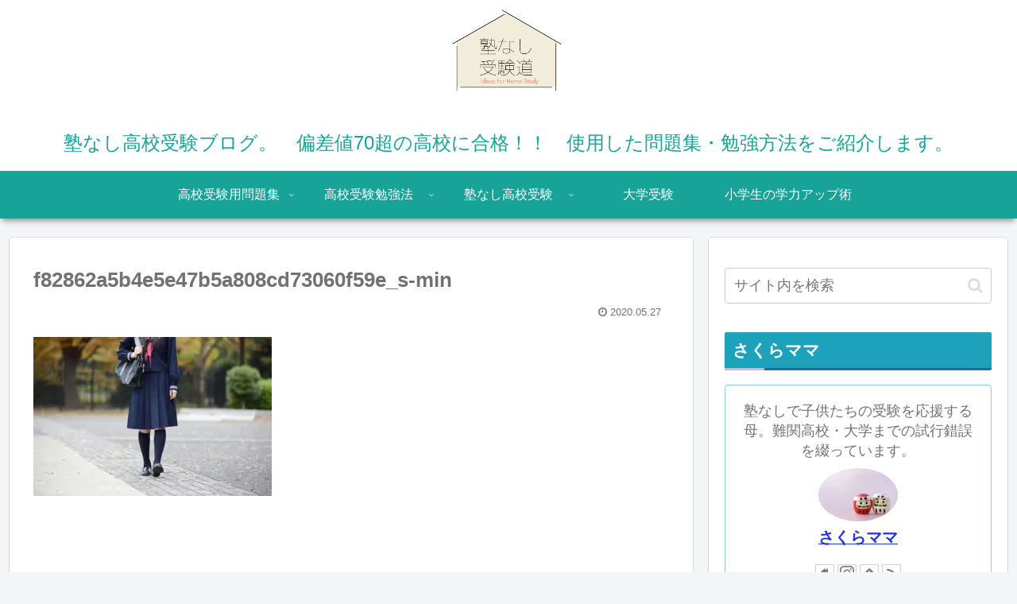

--- FILE ---
content_type: application/javascript; charset=utf-8;
request_url: https://dalc.valuecommerce.com/app3?p=886555967&_s=https%3A%2F%2Fwithoutjuku.com%2Ff82862a5b4e5e47b5a808cd73060f59e_s-min%2F&vf=iVBORw0KGgoAAAANSUhEUgAAAAMAAAADCAYAAABWKLW%2FAAAAMElEQVQYV2NkFGP4nxG7mMGqN5uB0fkK83%2F3wB6GhtQiBsZcrq7%2FM889YdiiMYkBAPwCDgGwzIHNAAAAAElFTkSuQmCC
body_size: 1641
content:
vc_linkswitch_callback({"t":"6973a3a4","r":"aXOjpAALuu0DiiWPCooERAqKC5ayzg","ub":"aXOjowAOQ9QDiiWPCooBbQqKBthuug%3D%3D","vcid":"JCiJcqCUS4CH4RxVePzLXaUvHZs6UiJbbMXuxivjmsQi9f75cXlORIfHy9ZFlxZsGr7OAnJpP2RPYjVD0dXvvg","vcpub":"0.768749","shopping.geocities.jp":{"a":"2695956","m":"2201292","g":"14ce94d18a"},"l":4,"shopping.yahoo.co.jp":{"a":"2695956","m":"2201292","g":"14ce94d18a"},"p":886555967,"paypaymall.yahoo.co.jp":{"a":"2695956","m":"2201292","g":"14ce94d18a"},"bit.ly":{"a":"2773224","m":"3267352","g":"75302382d6","sp":"utm_source%3Dvc%26utm_medium%3Daffiliate%26utm_campaign%3Dproduct_detail"},"s":3438211,"app-external-test-pc.staging.furunavi.com":{"a":"2773224","m":"3267352","g":"75302382d6","sp":"utm_source%3Dvc%26utm_medium%3Daffiliate%26utm_campaign%3Dproduct_detail"},"approach.yahoo.co.jp":{"a":"2695956","m":"2201292","g":"14ce94d18a"},"fcf.furunavi.jp":{"a":"2773224","m":"3267352","g":"75302382d6","sp":"utm_source%3Dvc%26utm_medium%3Daffiliate%26utm_campaign%3Dproduct_detail"},"external-test-pc.staging.furunavi.com":{"a":"2773224","m":"3267352","g":"75302382d6","sp":"utm_source%3Dvc%26utm_medium%3Daffiliate%26utm_campaign%3Dproduct_detail"},"paypaystep.yahoo.co.jp":{"a":"2695956","m":"2201292","g":"14ce94d18a"},"app.furunavi.jp":{"a":"2773224","m":"3267352","g":"75302382d6","sp":"utm_source%3Dvc%26utm_medium%3Daffiliate%26utm_campaign%3Dproduct_detail"},"furunavi.jp":{"a":"2773224","m":"3267352","g":"75302382d6","sp":"utm_source%3Dvc%26utm_medium%3Daffiliate%26utm_campaign%3Dproduct_detail"},"mini-shopping.yahoo.co.jp":{"a":"2695956","m":"2201292","g":"14ce94d18a"}})